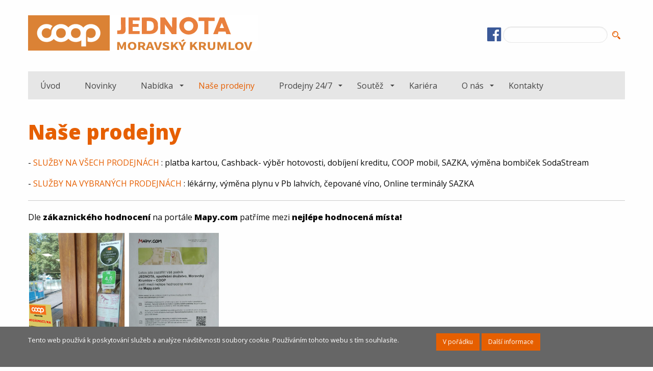

--- FILE ---
content_type: text/html; charset=UTF-8
request_url: https://www.jednotamk.cz/index.php?pg=nase-prodejny-1&p=H
body_size: 6430
content:
<!doctype html>
<html class="no-js" lang="cs">
<head>
  <title>Naše prodejny - COOP Jednota spotřební družstvo Moravský Krumlov</title>
  <meta charset="utf-8" />
  <meta name="viewport" content="width=device-width, initial-scale=1.0" />
  <meta name="description" content="Členské družstvo vystupují pod společnou značkou COOP, která je tak největší sítí prodejen potravin v České republice. Více než 400 prodejen potravin je začleněno do maloobchodních řetězců COOP TUTY, COOP TIP, COOP TERNO a COOP DISCONT" />
  <meta name="keywords" content="coop, jednota, družstvo,členové, Moravský Krumlov,spotřební,nákup,prodej" />
  <meta name="robots" content="index,follow" />
  <meta name="author" content="COOP Jednota spotřební družstvo Moravský Krumlov" />
  <link rel="stylesheet" href="styles/font-awesome.min.css" />
	<link rel="stylesheet" href="styles/app.css" />
	<link rel="stylesheet" href="styles/base.css" />
  <script src="include/jquery/jquery-latest.min.js"></script>
  <script src="styles/foundation.min.js"></script>
  <script src="styles/common.js"></script>
  <meta name="msapplication-TileColor" content="#aaaaaa" />
  <meta name="msapplication-TileImage" content="images/logo.png" />
  <link rel="apple-touch-icon" href="apple-touch-icon.png" />
  <link rel="shortcut icon" type="image/x-icon" href="favicon.ico" />
</head>
<body>
<!-- Global site tag (gtag.js) - Google Analytics --><script async src="https://www.googletagmanager.com/gtag/js?id=UA-153093334-1"></script><script>
  window.dataLayer = window.dataLayer || [];
  function gtag(){dataLayer.push(arguments);}
  gtag('js', new Date());

  gtag('config', 'UA-153093334-1');
</script><div class="row expanded header">
  <div class="row">
    <div class="medium-6 large-8 columns">
      <a title="Na úvodní stranu" href="index.php"><img src="res/image/layout/coop-sd-moravsky-krumlov-bila.svg" class="header__logo" alt="COOP Jednota Moravský Krumlov" /></a>
    </div>
    <div class="small-12 medium-6 large-3 columns header__search__cont">
      <form action="index.php">
      <div class="input-group header__search">
        <a href="https://www.facebook.com/jednotamk" class="color--facebook blank" rel="nofollow"><i class="fa fa-facebook-official fa-2x" aria-hidden="true"></i></a>
        &nbsp;
        <input class="input-group-field" type="search" name="q" value="" /><input name="pg" value="vyhledavani" type="hidden" />
        <div class="input-group-button">
          <input type="submit" class="button" value="" />
        </div>
      </div>
      </form>
    </div>
  </div>
  <div class="row">
    <div class="columns">
      <div class="title-bar" data-responsive-toggle="responsive-menu" data-hide-for="medium">
        <button class="menu-icon" type="button" data-toggle="responsive-menu"></button>
        <div class="title-bar-title">Menu</div>
      </div>

      <div class="top-bar" id="responsive-menu">
        <div class="top-bar-left">
          <ul class="dropdown vertical medium-horizontal menu" data-dropdown-menu>
            
              <li class=""><a href="index.php?pg=home" title="Úvod">Úvod</a>              </li>

              <li class=""><a href="index.php?pg=novinky" title="Novinky">Novinky</a>              </li>

              <li class="has-submenu"><a href="index.php?pg=nabidka" title="Nabídka">Nabídka</a>
              <ul class="submenu menu vertical" data-submenu>
              <li class=""><a href="index.php?pg=nabidka--darkova-karta" title="Dárková karta">Dárková karta</a>              </li>

              <li class=""><a href="index.php?pg=nabidka--darkove-poukazy" title="Dárkové poukazy">Dárkové poukazy</a>              </li>

              <li class=""><a href="index.php?pg=nabidka--darkove-baleni" title="Dárkové balení">Dárkové balení</a>              </li>

              <li class=""><a href="index.php?pg=nabidka--stravenky" title="Stravenky">Stravenky</a>              </li>

              <li class="has-submenu"><a href="index.php?pg=nabidka--sluzby-na-prodejnach" title="Služby na prodejnách">Služby na prodejnách</a>
              <ul class="submenu menu vertical" data-submenu>
              <li class=""><a href="index.php?pg=nabidka--sluzby-na-prodejnach--na-vsech-prodejnach" title="Na všech prodejnách">Na všech prodejnách</a>              </li>

              <li class=""><a href="index.php?pg=nabidka--sluzby-na-prodejnach--na-vybranych-prodejnach" title="Na vybraných prodejnách">Na vybraných prodejnách</a>              </li>

              </ul>
              </li>

              <li class=""><a href="index.php?pg=nabidka--privatni-znacky" title="Privátní značky skupiny COOP">Privátní značky</a>              </li>

              <li class=""><a href="index.php?pg=nabidka--vernostni-program" title="Věrnostní program">Věrnostní program</a>              </li>

              </ul>
              </li>

              <li class=" active"><a href="index.php?pg=nase-prodejny-1" title="Naše prodejny">Naše prodejny</a>              </li>

              <li class="has-submenu"><a href="index.php?pg=prodejna-24-7" title="Prodejny 24/7">Prodejny 24/7</a>
              <ul class="submenu menu vertical" data-submenu>
              <li class=""><a href="index.php?pg=prodejna-24-7--hosteradice-24-7" title="HOSTĚRADICE 24/7">HOSTĚRADICE 24/7</a>              </li>

              <li class=""><a href="index.php?pg=prodejna-24-7--pavlice-24-7" title="PAVLICE - 24/7">PAVLICE - 24/7</a>              </li>

              </ul>
              </li>

              <li class="has-submenu"><a href="index.php?pg=soutez" title="Soutěž">Soutěž</a>
              <ul class="submenu menu vertical" data-submenu>
              <li class="has-submenu"><a href="index.php?pg=soutez--vyherci" title="Výherci">Výherci</a>
              <ul class="submenu menu vertical" data-submenu>
              <li class=""><a href="index.php?pg=soutez--vyherci--2024" title="2024">2024</a>              </li>

              <li class=""><a href="index.php?pg=soutez--vyherci--2023" title="2023">2023</a>              </li>

              <li class=""><a href="index.php?pg=soutez--vyherci--2022-1" title="2022">2022</a>              </li>

              </ul>
              </li>

              </ul>
              </li>

              <li class=""><a href="index.php?pg=Kariera" title="Kariéra">Kariéra</a>              </li>

              <li class="has-submenu"><a href="index.php?pg=o-nas" title="O nás">O nás</a>
              <ul class="submenu menu vertical" data-submenu>
              <li class=""><a href="index.php?pg=o-nas--dotace" title="Dotace">Dotace</a>              </li>

              <li class="has-submenu"><a href="index.php?pg=o-nas--2024-2025" title="Výuka učňů">Výuka učňů</a>
              <ul class="submenu menu vertical" data-submenu>
              <li class=""><a href="index.php?pg=o-nas--2024-2025--2024-2025" title="2024 - 2025">2024 - 2025</a>              </li>

              <li class=""><a href="index.php?pg=o-nas--2024-2025--2023-2024" title="2023 - 2024">2023 - 2024</a>              </li>

              <li class=""><a href="index.php?pg=o-nas--2024-2025--2022-2023" title="2022 - 2023">2022 - 2023</a>              </li>

              <li class=""><a href="index.php?pg=o-nas--2024-2025--2021-2022" title="2021 - 2022">2021 - 2022</a>              </li>

              <li class=""><a href="index.php?pg=o-nas--2024-2025--2019-2020" title="2019 - 2020">2019 - 2020</a>              </li>

              <li class=""><a href="index.php?pg=o-nas--2024-2025--2018-2019" title="2018 - 2019">2018 - 2019</a>              </li>

              </ul>
              </li>

              <li class=""><a href="index.php?pg=o-nas--modernizace-prodejen" title="Modernizace prodejen">Modernizace prodejen</a>              </li>

              <li class="has-submenu"><a href="index.php?pg=o-nas--cyklovylet-1" title="CYKLOVÝLET">CYKLOVÝLET</a>
              <ul class="submenu menu vertical" data-submenu>
              <li class=""><a href="index.php?pg=o-nas--cyklovylet-1--cyklovylet-2024" title="CYKLOVÝLET 2024">CYKLOVÝLET 2024</a>              </li>

              <li class=""><a href="index.php?pg=o-nas--cyklovylet-1--cyklovylet-2023" title="CYKLOVÝLET 2023">CYKLOVÝLET 2023</a>              </li>

              <li class=""><a href="index.php?pg=o-nas--cyklovylet-1--cyklovylet-2022" title="CYKLOVÝLET 2022">CYKLOVÝLET 2022</a>              </li>

              <li class=""><a href="index.php?pg=o-nas--cyklovylet-1--cyklovylet-2021" title="CYKLOVÝLET 2021">CYKLOVÝLET 2021</a>              </li>

              <li class=""><a href="index.php?pg=o-nas--cyklovylet-1--cyklovylet-2020" title="CYKLOVÝLET 2020">CYKLOVÝLET 2020</a>              </li>

              </ul>
              </li>

              <li class="has-submenu"><a href="index.php?pg=o-nas--nemovitosti" title="Nemovitosti">Nemovitosti</a>
              <ul class="submenu menu vertical" data-submenu>
              <li class=""><a href="index.php?pg=o-nas--nemovitosti--k-prodeji" title="k prodeji">k prodeji</a>              </li>

              <li class=""><a href="index.php?pg=o-nas--nemovitosti--k-pronajmu" title="k pronájmu">k pronájmu</a>              </li>

              </ul>
              </li>

              <li class=""><a href="index.php?pg=o-nas--clenove" title="Členská základna">Členové</a>              </li>

              <li class=""><a href="index.php?pg=o-nas--informacni-deska" title="Informační deska">Informační deska</a>              </li>

              <li class=""><a href="index.php?pg=o-nas--vase-nazory" title="Napište nám">Napište nám</a>              </li>

              </ul>
              </li>

              <li class=""><a href="index.php?pg=kontakt" title="Kontakty">Kontakty</a>              </li>
          </ul>
        </div>
      </div>
    </div>
  </div>
</div>

<div class="row"><div class="columns"><h1>Naše prodejny</h1></div></div>
    <div class="row">
      <div class="columns marginbottom">



<p>-&nbsp;<a href="https://www.jednotamk.cz/index.php?pg=nabidka--sluzby-na-prodejnach--na-vsech-prodejnach">SLUŽBY NA VŠECH PRODEJNÁCH</a>&nbsp;:&nbsp;platba kartou, Cashback- výběr hotovosti, dobíjení kreditu, COOP mobil, SAZKA, výměna bombiček SodaStream</p>

<p>-&nbsp;<a href="https://www.jednotamk.cz/index.php?pg=nabidka--sluzby-na-prodejnach--na-vybranych-prodejnach">SLUŽBY NA VYBRANÝCH PRODEJNÁCH</a>&nbsp;: lékárny, výměna plynu v Pb lahvích, čepované víno, Online terminály SAZKA</p>

<hr />
<p>Dle&nbsp;<b>zákaznického hodnocení</b>&nbsp;na portále&nbsp;<b>Mapy.com</b>&nbsp;patříme mezi&nbsp;<b>nejlépe hodnocená místa!</b></p>

<p><b><img alt="" src="/res/image/294_mapy.png" style="margin: 2px; width: 372px; height: 250px;" /></b></p>

<p>&nbsp;</p>


  <link rel="stylesheet" type="text/css" href="include/jquery/css/custom-theme/jquery-ui.css" />
    <script src="include/jquery/jquery-ui-latest.min.js"></script>
   <form action="index.php?pg=nase-prodejny-1" method="get">
    <div class="row">
     <div class="medium-6 columns">
      <input type="hidden" name="pg" value="nase-prodejny-1" /><input type="text" name="q" id="prodejny_q" value="" maxlength="30" />
      </div>
      <div class="medium-4 end columns">
      <input type="submit" class="small button radius" name="Submit"  value="Vyhledat" />
      </div>
    </div>
   </form>
   <div>&nbsp;</div>

<link rel="stylesheet" href="https://unpkg.com/leaflet@1.9.2/dist/leaflet.css" integrity="sha256-sA+zWATbFveLLNqWO2gtiw3HL/lh1giY/Inf1BJ0z14=" crossorigin="" />
<script src="https://unpkg.com/leaflet@1.9.2/dist/leaflet.js" integrity="sha256-o9N1jGDZrf5tS+Ft4gbIK7mYMipq9lqpVJ91xHSyKhg=" crossorigin=""></script>
   <div id="map"></div>
<div><span id="centre_detail">&nbsp;</span></div>
<div id="m" style='width: 100%; height: 450px;  border: 1px solid gray; z-index: 1 !important;'></div>

<script>
  const API_KEY = 'EUH8VWb4PZHEFIbSJvAWfDl9kMOETClaiUha5fFzAu0';  
  const map = L.map('m').setView([49.0416314, 16.3087703], 9);  
  
  let marker; let cardInnerHTML;
  
  $(document).ready(function(){

    $('#prodejny_q').autocomplete({
      source: 'include/jquery-get.php?action=prodejny_search',
      minLength: 1,
      select: function(event, ui) {
         $(this).val(ui.item.value);  // ui.item.id
      }
    });
    $('#prodejny_q').change(function(){
      if ($(this).val() == '') $(this).val('');
    });
    

  
  L.tileLayer(`https://api.mapy.cz/v1/maptiles/basic/256/{z}/{x}/{y}?apikey=${API_KEY}`, {
    minZoom: 0,
    maxZoom: 19,
    attribution: '<a href="https://api.mapy.cz/copyright" target="_blank">&copy; Seznam.cz a.s. a další</a>',
  }).addTo(map);
  
  const LogoControl = L.Control.extend({
    options: {
      position: 'bottomleft',
    },
  
    onAdd: function (map) {
      const container = L.DomUtil.create('div');
      const link = L.DomUtil.create('a', '', container);
      link.setAttribute('href', 'http://mapy.cz/');
      link.setAttribute('target', '_blank');
      link.innerHTML = '<img src="https://api.mapy.cz/img/api/logo.svg" alt="logo" />';
      L.DomEvent.disableClickPropagation(link);
      return container;
    },
  });
  new LogoControl().addTo(map);


      marker = L.marker(L.latLng('48.7509772', '16.3810125'), { 
        title: 'Prodejna Hevlín 59'  
      });      
     cardInnerHTML = `<strong>Prodejna Hevlín 59</strong><br />Hevlín 59, 671 69<br />`;
     cardInnerHTML += `<img style="vertical-align:middle" src="images/ico/phone-small.png" alt="tel." /> 515274232<br />`; cardInnerHTML += `<a href="index.php?pg=nase-prodejny-1&amp;cid=214" title="Další informace o pracovišti: Hevlín 59, Hevlín 59, Hevlín">Další informace</a>`;
        marker.bindPopup(cardInnerHTML);
        marker.addTo(map);
    
      marker = L.marker(L.latLng('49.2256672', '16.2281531'), { 
        title: 'Prodejna Hluboké 31'  
      });      
     cardInnerHTML = `<strong>Prodejna Hluboké 31</strong><br />Hluboké 31, 675 71<br />`;
     cardInnerHTML += `<img style="vertical-align:middle" src="images/ico/phone-small.png" alt="tel." /> 515300373<br />`; cardInnerHTML += `<a href="index.php?pg=nase-prodejny-1&amp;cid=33" title="Další informace o pracovišti: Hluboké 31, Hluboké 31, Náměšť nad Oslavou">Další informace</a>`;
        marker.bindPopup(cardInnerHTML);
        marker.addTo(map);
    
      marker = L.marker(L.latLng('48.9223511', '16.0255331'), { 
        title: 'Prodejna Hluboké Mašůvky 230'  
      });      
     cardInnerHTML = `<strong>Prodejna Hluboké Mašůvky 230</strong><br />Hluboké Mašůvky 230, 671 52<br />`;
     cardInnerHTML += `<img style="vertical-align:middle" src="images/ico/phone-small.png" alt="tel." /> 515255224<br />`; cardInnerHTML += `<a href="index.php?pg=nase-prodejny-1&amp;cid=34" title="Další informace o pracovišti: Hluboké Mašůvky 230, Hluboké Mašůvky 230, Hluboké Mašůvky">Další informace</a>`;
        marker.bindPopup(cardInnerHTML);
        marker.addTo(map);
    
      marker = L.marker(L.latLng('48.7974028', '15.9867664'), { 
        title: 'Prodejna Hnanice 24'  
      });      
     cardInnerHTML = `<strong>Prodejna Hnanice 24</strong><br />Hnanice 24, 669 02<br />`;
     cardInnerHTML += `<img style="vertical-align:middle" src="images/ico/phone-small.png" alt="tel." /> 515232550<br />`; cardInnerHTML += `<a href="index.php?pg=nase-prodejny-1&amp;cid=35" title="Další informace o pracovišti: Hnanice 24, Hnanice 24, Hnanice">Další informace</a>`;
        marker.bindPopup(cardInnerHTML);
        marker.addTo(map);
    
      marker = L.marker(L.latLng('48.8362967', '16.1652525'), { 
        title: 'Prodejna Hodonice 104'  
      });      
     cardInnerHTML = `<strong>Prodejna Hodonice 104</strong><br />Hodonice 104, 671 25<br />`;
     cardInnerHTML += `<img style="vertical-align:middle" src="images/ico/phone-small.png" alt="tel." /> 515234131<br />`; cardInnerHTML += `<a href="index.php?pg=nase-prodejny-1&amp;cid=217" title="Další informace o pracovišti: Hodonice 104, Hodonice 104, Hodonice">Další informace</a>`;
        marker.bindPopup(cardInnerHTML);
        marker.addTo(map);
    
      marker = L.marker(L.latLng('48.8896639', '15.8981853'), { 
        title: 'Prodejna Horní Břečkov 69'  
      });      
     cardInnerHTML = `<strong>Prodejna Horní Břečkov 69</strong><br />Horní Břečkov 69, 671 02<br />`;
     cardInnerHTML += `<img style="vertical-align:middle" src="images/ico/phone-small.png" alt="tel." /> 515291440<br />`; cardInnerHTML += `<a href="index.php?pg=nase-prodejny-1&amp;cid=37" title="Další informace o pracovišti: Horní Břečkov 69, Horní Břečkov 69, Horní Břečkov">Další informace</a>`;
        marker.bindPopup(cardInnerHTML);
        marker.addTo(map);
    
      marker = L.marker(L.latLng('49.0636483', '16.2013431'), { 
        title: 'Prodejna Horní Dubňany 13'  
      });      
     cardInnerHTML = `<strong>Prodejna Horní Dubňany 13</strong><br />Horní Dubňany 13, 671 73<br />`;
     cardInnerHTML += `<img style="vertical-align:middle" src="images/ico/phone-small.png" alt="tel." /> 515225715<br />`; cardInnerHTML += `<a href="index.php?pg=nase-prodejny-1&amp;cid=39" title="Další informace o pracovišti: Horní Dubňany 13, Horní Dubňany 13, Horní Dubňany">Další informace</a>`;
        marker.bindPopup(cardInnerHTML);
        marker.addTo(map);
    
      marker = L.marker(L.latLng('48.9487136', '16.1654756'), { 
        title: 'Prodejna Horní Dunajovice 205'  
      });      
     cardInnerHTML = `<strong>Prodejna Horní Dunajovice 205</strong><br />Horní Dunajovice 205, 671 34<br />`;
     cardInnerHTML += `<img style="vertical-align:middle" src="images/ico/phone-small.png" alt="tel." /> 515294712<br />`; cardInnerHTML += `<a href="index.php?pg=nase-prodejny-1&amp;cid=24" title="Další informace o pracovišti: Horní Dunajovice 205, Horní Dunajovice 205, Horní Dunajovice">Další informace</a>`;
        marker.bindPopup(cardInnerHTML);
        marker.addTo(map);
    
      marker = L.marker(L.latLng('48.9509028', '16.2593972'), { 
        title: 'Prodejna Hostěradice 510'  
      });      
     cardInnerHTML = `<strong>Prodejna Hostěradice 510</strong><br />Hostěradice 510, 671 71<br />`;
     cardInnerHTML += `<img style="vertical-align:middle" src="images/ico/phone-small.png" alt="tel." /> 515300393<br />`; cardInnerHTML += `<a href="index.php?pg=nase-prodejny-1&amp;cid=223" title="Další informace o pracovišti: Hostěradice 510, Hostěradice 510, Hostěradice">Další informace</a>`;
        marker.bindPopup(cardInnerHTML);
        marker.addTo(map);
    
      marker = L.marker(L.latLng('48.7988875', '16.3934375'), { 
        title: 'Prodejna Hrabětice 12'  
      });      
     cardInnerHTML = `<strong>Prodejna Hrabětice 12</strong><br />Hrabětice 12, 671 68<br />`;
     cardInnerHTML += `<img style="vertical-align:middle" src="images/ico/phone-small.png" alt="tel." /> 515229401<br />`; cardInnerHTML += `<a href="index.php?pg=nase-prodejny-1&amp;cid=226" title="Další informace o pracovišti: Hrabětice 12, Hrabětice 12, Hrabětice">Další informace</a>`;
        marker.bindPopup(cardInnerHTML);
        marker.addTo(map);
    
      marker = L.marker(L.latLng('48.7727175', '16.2682358'), { 
        title: 'Prodejna Hrádek 309'  
      });      
     cardInnerHTML = `<strong>Prodejna Hrádek 309</strong><br />Hrádek 309, 671 27<br />`;
     cardInnerHTML += `<img style="vertical-align:middle" src="images/ico/phone-small.png" alt="tel." /> 515275174<br />`; cardInnerHTML += `<a href="index.php?pg=nase-prodejny-1&amp;cid=41" title="Další informace o pracovišti: Hrádek 309, Hrádek 309, Hrádek">Další informace</a>`;
        marker.bindPopup(cardInnerHTML);
        marker.addTo(map);
    
      marker = L.marker(L.latLng('48.8599597', '16.0326011'), { 
        title: 'Prodejna Hradiště 3182/6'  
      });      
     cardInnerHTML = `<strong>Prodejna Hradiště 3182/6</strong><br />Znojmo 3182/6, 669 02<br />`;
     cardInnerHTML += `<img style="vertical-align:middle" src="images/ico/phone-small.png" alt="tel." /> 515223223<br />`; cardInnerHTML += `<a href="index.php?pg=nase-prodejny-1&amp;cid=42" title="Další informace o pracovišti: Hradiště 3182/6, Znojmo 3182/6, Hradiště">Další informace</a>`;
        marker.bindPopup(cardInnerHTML);
        marker.addTo(map);
    
      marker = L.marker(L.latLng('48.8300925', '16.4029575'), { 
        title: 'Prodejna Hrušovany nad Jevišovkou 20'  
      });      
     cardInnerHTML = `<strong>Prodejna Hrušovany nad Jevišovkou 20</strong><br />Hrušovany 20, 671 67<br />`;
     cardInnerHTML += `<img style="vertical-align:middle" src="images/ico/phone-small.png" alt="tel." /> 515238262<br />`; cardInnerHTML += `<a href="index.php?pg=nase-prodejny-1&amp;cid=170" title="Další informace o pracovišti: Hrušovany nad Jevišovkou 20, Hrušovany 20, Hrušovany nad Jev.">Další informace</a>`;
        marker.bindPopup(cardInnerHTML);
        marker.addTo(map);
    


  });
</script>
<a href="index.php?pg=nase-prodejny-1&amp;p=B#lttm">B</a> | <a href="index.php?pg=nase-prodejny-1&amp;p=C#lttm">C</a> | <a href="index.php?pg=nase-prodejny-1&amp;p=D#lttm">D</a> | <a href="index.php?pg=nase-prodejny-1&amp;p=H#lttm" class="nolink bold">H</a> | <a href="index.php?pg=nase-prodejny-1&amp;p=I#lttm">I</a> | <a href="index.php?pg=nase-prodejny-1&amp;p=J#lttm">J</a> | <a href="index.php?pg=nase-prodejny-1&amp;p=K#lttm">K</a> | <a href="index.php?pg=nase-prodejny-1&amp;p=L#lttm">L</a> | <a href="index.php?pg=nase-prodejny-1&amp;p=M#lttm">M</a> | <a href="index.php?pg=nase-prodejny-1&amp;p=O#lttm">O</a> | <a href="index.php?pg=nase-prodejny-1&amp;p=P#lttm">P</a> | <a href="index.php?pg=nase-prodejny-1&amp;p=R#lttm">R</a> | <a href="index.php?pg=nase-prodejny-1&amp;p=Ř#lttm">Ř</a> | <a href="index.php?pg=nase-prodejny-1&amp;p=S#lttm">S</a> | <a href="index.php?pg=nase-prodejny-1&amp;p=Š#lttm">Š</a> | <a href="index.php?pg=nase-prodejny-1&amp;p=T#lttm">T</a> | <a href="index.php?pg=nase-prodejny-1&amp;p=Ú#lttm">Ú</a> | <a href="index.php?pg=nase-prodejny-1&amp;p=V#lttm">V</a> | <a href="index.php?pg=nase-prodejny-1&amp;p=Z#lttm">Z</a> | <a href="index.php?pg=nase-prodejny-1&amp;p=Ž#lttm">Ž</a><div id="lttm">&nbsp;</div>
<table>
<thead>
  <tr>
    <td>Interní číslo</td>
    <td class="text-left">Prodejna</td>
    <td class="text-center">Telefon</td>
    <td class="text-center">Adresa</td>
  </tr>
  </thead>
  </tbody>
<tr>  <td>214</td>
  <td><a href="index.php?pg=nase-prodejny-1&amp;cid=214" title="Prodejna Hevlín 59"><strong>Hevlín 59</strong></a></td>
<td class="text-center" style="white-space:nowrap">515274232</td>
  <td class="text-center">Hevlín 59, 671 69</td>
</tr>
<tr>  <td>033</td>
  <td><a href="index.php?pg=nase-prodejny-1&amp;cid=33" title="Prodejna Hluboké 31"><strong>Hluboké 31</strong></a></td>
<td class="text-center" style="white-space:nowrap">515300373</td>
  <td class="text-center">Hluboké 31, 675 71</td>
</tr>
<tr>  <td>034</td>
  <td><a href="index.php?pg=nase-prodejny-1&amp;cid=34" title="Prodejna Hluboké Mašůvky 230"><strong>Hluboké Mašůvky 230</strong></a></td>
<td class="text-center" style="white-space:nowrap">515255224</td>
  <td class="text-center">Hluboké Mašůvky 230, 671 52</td>
</tr>
<tr>  <td>035</td>
  <td><a href="index.php?pg=nase-prodejny-1&amp;cid=35" title="Prodejna Hnanice 24"><strong>Hnanice 24</strong></a></td>
<td class="text-center" style="white-space:nowrap">515232550</td>
  <td class="text-center">Hnanice 24, 669 02</td>
</tr>
<tr>  <td>217</td>
  <td><a href="index.php?pg=nase-prodejny-1&amp;cid=217" title="Prodejna Hodonice 104"><strong>Hodonice 104</strong></a></td>
<td class="text-center" style="white-space:nowrap">515234131</td>
  <td class="text-center">Hodonice 104, 671 25</td>
</tr>
<tr>  <td>037</td>
  <td><a href="index.php?pg=nase-prodejny-1&amp;cid=37" title="Prodejna Horní Břečkov 69"><strong>Horní Břečkov 69</strong></a></td>
<td class="text-center" style="white-space:nowrap">515291440</td>
  <td class="text-center">Horní Břečkov 69, 671 02</td>
</tr>
<tr>  <td>039</td>
  <td><a href="index.php?pg=nase-prodejny-1&amp;cid=39" title="Prodejna Horní Dubňany 13"><strong>Horní Dubňany 13</strong></a></td>
<td class="text-center" style="white-space:nowrap">515225715</td>
  <td class="text-center">Horní Dubňany 13, 671 73</td>
</tr>
<tr>  <td>024</td>
  <td><a href="index.php?pg=nase-prodejny-1&amp;cid=24" title="Prodejna Horní Dunajovice 205"><strong>Horní Dunajovice 205</strong></a></td>
<td class="text-center" style="white-space:nowrap">515294712</td>
  <td class="text-center">Horní Dunajovice 205, 671 34</td>
</tr>
<tr>  <td>223</td>
  <td><a href="index.php?pg=nase-prodejny-1&amp;cid=223" title="Prodejna Hostěradice 510"><strong>Hostěradice 510</strong></a></td>
<td class="text-center" style="white-space:nowrap">515300393</td>
  <td class="text-center">Hostěradice 510, 671 71</td>
</tr>
<tr>  <td>226</td>
  <td><a href="index.php?pg=nase-prodejny-1&amp;cid=226" title="Prodejna Hrabětice 12"><strong>Hrabětice 12</strong></a></td>
<td class="text-center" style="white-space:nowrap">515229401</td>
  <td class="text-center">Hrabětice 12, 671 68</td>
</tr>
<tr>  <td>041</td>
  <td><a href="index.php?pg=nase-prodejny-1&amp;cid=41" title="Prodejna Hrádek 309"><strong>Hrádek 309</strong></a></td>
<td class="text-center" style="white-space:nowrap">515275174</td>
  <td class="text-center">Hrádek 309, 671 27</td>
</tr>
<tr>  <td>042</td>
  <td><a href="index.php?pg=nase-prodejny-1&amp;cid=42" title="Prodejna Hradiště 3182/6"><strong>Hradiště 3182/6</strong></a></td>
<td class="text-center" style="white-space:nowrap">515223223</td>
  <td class="text-center">Znojmo 3182/6, 669 02</td>
</tr>
<tr>  <td>170</td>
  <td><a href="index.php?pg=nase-prodejny-1&amp;cid=170" title="Prodejna Hrušovany nad Jevišovkou 20"><strong>Hrušovany nad Jevišovkou 20</strong></a></td>
<td class="text-center" style="white-space:nowrap">515238262</td>
  <td class="text-center">Hrušovany 20, 671 67</td>
</tr>
</tbody>
</table>

      </div>
    </div>


<div class="row expanded footer-upper border-top">
<div class="row">
<div class="columns">
<p><img alt="" height="1" src="/res/image/bez-nazvu-%E2%80%93-6.png" style="width: 453px;" width="1013" /></p>
</div>
</div>

<div class="row">
<div class="medium-6 columns">Družstvo je zapsáno v Obchodním rejstříku vedeném<br />
Krajským&nbsp;soudem v Brně, oddíl DrXXXVIII, vložka 308<br />
IČ: 00032336<br />
DIČ: CZ00032336</div>

<div class="medium-6 columns">
<p><strong>JEDNOTA, spotřební družstvo, Moravský Krumlov</strong><br />
<i class="fa fa-address-card fa-fw" aria-hidden="true"></i>&ensp;náměstí T. G. Masaryka 28, Moravský Krumlov 672 12<br />
<i class="fa fa-envelope fa-fw" aria-hidden="true"></i>&ensp;<a href="mailto:info@jednotamk.cz">info@jednotamk.cz</a><br />
<i class="fa fa-phone fa-fw" aria-hidden="true"></i>&ensp;515 300 312</p>
</div>
</div>

<p>&nbsp; &nbsp; &nbsp; &nbsp; &nbsp; &nbsp; &nbsp; &nbsp; &nbsp; &nbsp; &nbsp; &nbsp; &nbsp; &nbsp; &nbsp; &nbsp; &nbsp; &nbsp; &nbsp; &nbsp; &nbsp; &nbsp; &nbsp; &nbsp; &nbsp; &nbsp; &nbsp; &nbsp; &nbsp; &nbsp;&nbsp;&nbsp; &nbsp; &nbsp; &nbsp; &nbsp; &nbsp; &nbsp; &nbsp; &nbsp; &nbsp; &nbsp; &nbsp; &nbsp; &nbsp; &nbsp;&nbsp;<strong><a href="/res/file/reklamacni-rad2023.png"><span style="font-size: 16px;">REKLAMAČNÍ ŘÁD</span></a>&nbsp; &nbsp; &nbsp; &nbsp; &nbsp; &nbsp; &nbsp; &nbsp; &nbsp; &nbsp; &nbsp; &nbsp; &nbsp; &nbsp; &nbsp; &nbsp; &nbsp; &nbsp; &nbsp; &nbsp; &nbsp; &nbsp; &nbsp; &nbsp; &nbsp; &nbsp; &nbsp; &nbsp; &nbsp; &nbsp; &nbsp; &nbsp; &nbsp; &nbsp; &nbsp; &nbsp; &nbsp; &nbsp; &nbsp; &nbsp; &nbsp; &nbsp; &nbsp; &nbsp; &nbsp; &nbsp; &nbsp; &nbsp; &nbsp; &nbsp; &nbsp; &nbsp; &nbsp; &nbsp; &nbsp;&nbsp;</strong>Telefonní seznam prodejen<span style="color:#ff6600;"> </span><a href="https://www.jednotamk.cz/index.php?pg=nase-prodejny-1"><span style="color:#ff6600;"><strong>zde</strong></span></a></p>

<p><span style="font-size:16px;">&nbsp; &nbsp; &nbsp; &nbsp; &nbsp; &nbsp; &nbsp; &nbsp; &nbsp; &nbsp; &nbsp; &nbsp; &nbsp; &nbsp; &nbsp; &nbsp; &nbsp; &nbsp; &nbsp; &nbsp; &nbsp; &nbsp; &nbsp; &nbsp; &nbsp; &nbsp; &nbsp; &nbsp; &nbsp; &nbsp;&nbsp; &nbsp; &nbsp; &nbsp; &nbsp; &nbsp; &nbsp; &nbsp; &nbsp; &nbsp; &nbsp; &nbsp; &nbsp; &nbsp; &nbsp; &nbsp;<strong><a href="/res/file/inf_oznamovatele.pdf">O</a></strong></span><strong><a href="/res/file/inf_oznamovatele.pdf"><span style="font-size:16px;">CHRANA OZNAMOVATELE</span></a></strong></p>

<p><strong><span style="font-size:16px;">&nbsp; &nbsp; &nbsp; &nbsp; &nbsp; &nbsp; &nbsp; &nbsp; &nbsp; &nbsp; &nbsp; &nbsp; &nbsp; &nbsp; &nbsp; &nbsp; &nbsp; &nbsp; &nbsp; &nbsp; &nbsp; &nbsp; &nbsp; &nbsp; &nbsp; &nbsp; &nbsp; &nbsp; &nbsp; &nbsp; &nbsp; &nbsp; &nbsp; &nbsp; &nbsp; &nbsp; &nbsp; &nbsp; &nbsp; &nbsp; &nbsp; &nbsp; &nbsp; <span style="color:#ff6600;">&nbsp;</span><a href="/res/file/vseobecne-obchodni-podminky-24_7.pdf"><span style="color:#ff6600;">&nbsp;&nbsp;</span></a></span></strong></p></div>

<footer>
  <div class="row">
    <div class="medium-6 columns text-center medium-text-left">
      &copy; 2026 COOP Jednota spotřební družstvo Moravský Krumlov    </div>
    <div class="medium-6 columns text-center medium-text-right">
      vytvořilo <a href="http://www.prezentacni.info/" title="Tvorba webu">Prezentační.info</a>
    </div>
  </div>
</footer>

<script src="include/jquery/plugins/lightbox.min.js"></script>

  <div class="eu-cookies"><div class="row">
      <div class="large-8 medium-6 columns">
        <small>Tento web používá k poskytování služeb a analýze návštěvnosti soubory cookie. Používáním tohoto webu s tím souhlasíte.</small>
      </div>
      <div class="large-4 medium-6 columns">
        <button class="button small radius">V pořádku</button>  <a class="button small radius blank" href="https://www.google.com/policies/technologies/cookies/">Další informace</a></p>
      </div>
    </div></div>
  <noscript><style>.eu-cookies { display:none }</style></noscript>
  </body>
</html>

--- FILE ---
content_type: image/svg+xml
request_url: https://www.jednotamk.cz/images/icons/search.svg
body_size: 891
content:
<?xml version="1.0" encoding="UTF-8" standalone="no"?><!DOCTYPE svg PUBLIC "-//W3C//DTD SVG 1.1//EN" "http://www.w3.org/Graphics/SVG/1.1/DTD/svg11.dtd"><svg width="100%" height="100%" viewBox="0 0 32 32" version="1.1" xmlns="http://www.w3.org/2000/svg" xmlns:xlink="http://www.w3.org/1999/xlink" xml:space="preserve" style="fill-rule:evenodd;clip-rule:evenodd;stroke-linejoin:round;stroke-miterlimit:1.41421;"><g><path d="M31.1,26.9l-7.3,-7.3c-1.1,1.7 -2.5,3.1 -4.2,4.2l7.3,7.3c1.2,1.2 3.1,1.2 4.2,0c1.2,-1.1 1.2,-3 0,-4.2Z" style="fill:#e65f00;fill-rule:nonzero;"/><path d="M24,12c0,-6.6 -5.4,-12 -12,-12c-6.6,0 -12,5.4 -12,12c0,6.6 5.4,12 12,12c6.6,0 12,-5.4 12,-12Zm-12,9c-5,0 -9,-4 -9,-9c0,-5 4,-9 9,-9c5,0 9,4 9,9c0,5 -4,9 -9,9Z" style="fill:#e65f00;fill-rule:nonzero;"/><path d="M5,12l2,0c0,-2.8 2.2,-5 5,-5l0,-2c-3.9,0 -7,3.1 -7,7Z" style="fill:#e65f00;fill-rule:nonzero;"/></g></svg>

--- FILE ---
content_type: image/svg+xml
request_url: https://www.jednotamk.cz/res/image/layout/coop-sd-moravsky-krumlov-bila.svg
body_size: 12149
content:
<?xml version="1.0" encoding="utf-8"?>
<!-- Generator: Adobe Illustrator 16.0.3, SVG Export Plug-In . SVG Version: 6.00 Build 0)  -->
<!DOCTYPE svg PUBLIC "-//W3C//DTD SVG 1.1//EN" "http://www.w3.org/Graphics/SVG/1.1/DTD/svg11.dtd">
<svg version="1.1" id="Vrstva_2" xmlns="http://www.w3.org/2000/svg" xmlns:xlink="http://www.w3.org/1999/xlink" x="0px" y="0px"
	 width="484.088px" height="75.797px" viewBox="0 242.27 484.088 75.797" enable-background="new 0 242.27 484.088 75.797"
	 xml:space="preserve">
<rect x="0" y="242.27" fill-rule="evenodd" clip-rule="evenodd" fill="#DB8235" width="172.95" height="75.797"/>
<path fill-rule="evenodd" clip-rule="evenodd" fill="#FFFFFF" stroke="#FFFFFF" stroke-width="0.2884" stroke-miterlimit="22.9256" d="
	M149.767,270.723c-1.771-2.929-4.239-5.248-7.401-6.956c-3.161-1.711-6.535-2.565-10.128-2.565c-4.971,0-9.368,1.645-13.192,4.926
	c-0.938,0.813-1.77,1.67-2.506,2.57c-1.596-1.993-3.592-3.638-5.986-4.932c-3.162-1.711-6.537-2.565-10.129-2.565
	c-4.971,0-9.368,1.645-13.193,4.926c-0.826,0.717-1.575,1.467-2.246,2.252c-1.551-1.851-3.457-3.391-5.723-4.614
	c-3.161-1.711-6.536-2.565-10.127-2.565c-4.971,0-9.369,1.645-13.191,4.926c-4.353,3.765-6.532,8.467-6.543,14.104
	c-0.002,0.001-0.005,0.003-0.008,0.003c0,0.019,0,0.036,0,0.054c0,3.126-0.987,5.687-2.963,7.675
	c-1.973,1.987-4.451,2.98-7.426,2.98s-5.434-0.982-7.374-2.948c-1.943-1.966-2.913-4.536-2.913-7.707
	c0-3.084,0.982-5.616,2.946-7.592c1.962-1.977,4.422-2.965,7.375-2.965c3.021,0,5.502,0.979,7.446,2.933
	c0.149,0.151,0.292,0.308,0.43,0.465c0.874-2.877,2.411-5.518,4.388-7.921c-0.735-0.532-1.513-1.023-2.344-1.472
	c-3.16-1.711-6.535-2.564-10.129-2.564c-4.969,0-9.367,1.643-13.191,4.927c-4.363,3.774-6.542,8.492-6.542,14.148
	c0,5.283,1.931,9.774,5.791,13.468c3.861,3.694,8.518,5.541,13.978,5.541c3.708,0,7.103-0.838,10.18-2.513
	c1.982-1.075,3.693-2.423,5.136-4.039c0.324,0.353,0.658,0.701,1.011,1.04c3.861,3.696,8.52,5.543,13.977,5.543
	c3.71,0,7.103-0.839,10.184-2.513c2.211-1.202,4.09-2.745,5.633-4.62c0.461,0.544,0.959,1.076,1.498,1.59
	c3.86,3.696,8.518,5.543,13.976,5.543c3.708,0,7.101-0.839,10.181-2.513c0.641-0.348,1.252-0.726,1.835-1.13v13.145h9.734v-14.257
	l-0.081-9.51v-4.582c0-0.042-0.001-0.082-0.001-0.123c0-0.04,0.001-0.076,0.001-0.115v-0.098h0.003
	c0.043-2.985,1.021-5.446,2.94-7.378c1.963-1.977,4.422-2.964,7.374-2.964c3.023,0,5.503,0.978,7.445,2.931
	c1.94,1.956,2.912,4.497,2.912,7.624c0,3.129-0.989,5.688-2.964,7.676c-1.974,1.989-4.451,2.98-7.427,2.98
	c-2.745,0-5.051-0.838-6.916-2.513v9.738c2.102,0.725,4.36,1.087,6.775,1.087c3.708,0,7.101-0.839,10.182-2.513
	c3.08-1.674,5.511-4,7.296-6.976c1.783-2.972,2.678-6.168,2.678-9.588C152.427,276.815,151.539,273.654,149.767,270.723
	L149.767,270.723z M76.736,287.994c-1.975,1.989-4.453,2.98-7.425,2.98c-2.977,0-5.434-0.983-7.375-2.948
	c-1.941-1.966-2.912-4.535-2.912-7.708c0-3.083,0.982-5.613,2.947-7.591c1.964-1.977,4.422-2.964,7.374-2.964
	c3.021,0,5.503,0.978,7.444,2.931c1.941,1.956,2.913,4.497,2.913,7.624C79.701,283.447,78.711,286.006,76.736,287.994
	L76.736,287.994z M108.027,287.994c-1.977,1.989-4.454,2.98-7.428,2.98c-2.975,0-5.434-0.983-7.375-2.948
	c-1.941-1.966-2.91-4.535-2.91-7.708c0-3.083,0.981-5.613,2.946-7.591c1.961-1.977,4.42-2.964,7.372-2.964
	c3.022,0,5.503,0.978,7.445,2.931c1.942,1.956,2.912,4.497,2.912,7.624C110.99,283.447,110.002,286.006,108.027,287.994z"/>
<rect x="172.253" y="242.27" fill-rule="evenodd" clip-rule="evenodd" fill="#FFFFFF" width="311.835" height="75.797"/>
<path fill-rule="evenodd" clip-rule="evenodd" fill="#E9803E" d="M195.716,247.011l0.325,24.299
	c0.021,2.417-1.742,3.218-4.161,3.289l-3.864-0.005l-0.052,7.788l9.747-0.053c5.07,0.126,8.026-3.73,7.959-7.944l-0.28-27.572
	L195.716,247.011z"/>
<polygon fill-rule="evenodd" clip-rule="evenodd" fill="#E9803E" points="211.858,247.011 211.911,282.301 235.263,282.299 
	235.288,275.942 220.584,275.996 220.662,267.061 233.159,267.181 233.139,260.729 220.689,260.834 220.714,253.289 
	235.207,253.355 235.376,246.894 "/>
<polygon fill-rule="evenodd" clip-rule="evenodd" fill="#E9803E" points="278.893,282.645 279.008,246.907 288.477,246.959 
	303.631,268.637 303.858,247.011 313.297,247.011 313.127,282.54 303.348,282.645 288.647,261.884 288.731,282.591 "/>
<polygon fill-rule="evenodd" clip-rule="evenodd" fill="#E9803E" points="371.604,282.641 371.604,254.608 359.606,254.557 
	359.574,246.998 393.584,247.063 393.547,254.467 380.35,254.635 380.401,282.587 "/>
<path fill-rule="evenodd" clip-rule="evenodd" fill="#E9803E" d="M273.689,259.127c-1.468-7.551-8.553-11.995-16.686-12.168
	l-17.108,0.104l-0.026,35.16l16.822,0.024c11.034,0.27,17.269-6.713,17.364-13.215L273.689,259.127L273.689,259.127z
	 M250.418,254.578l4.123,0.056c9.062-0.112,10.518,4.9,10.583,10.757c0.167,6.67-2.699,9.828-8.796,10.105l-5.815-0.066
	L250.418,254.578z"/>
<path fill-rule="evenodd" clip-rule="evenodd" fill="#E9803E" d="M318.858,264.808c0,10.317,8.838,18.684,19.734,18.684
	c10.898,0,19.734-8.366,19.734-18.684c0-10.314-8.836-18.681-19.734-18.681C327.696,246.126,318.858,254.493,318.858,264.808
	L318.858,264.808z M338.631,275.384c-5.48,0-9.926-4.084-9.926-10.412c0-6.33,4.182-10.02,9.666-10.02
	c5.482,0,10.189,3.69,10.189,10.02C348.561,271.3,344.117,275.384,338.631,275.384z"/>
<path fill-rule="evenodd" clip-rule="evenodd" fill="#E9803E" d="M404.405,247.039l-14.088,35.654h9.924l1.334-5.568h14.846
	l1.674,5.568l9.582,0.052l-13.744-35.76L404.405,247.039L404.405,247.039z M408.602,258.366l4.689,11.172l-9.262-0.002
	L408.602,258.366z"/>
<g>
	<path fill="#DB8235" d="M188.001,316.258V299.61h4.922l3.21,7.404c0.204,0.477,0.398,0.979,0.582,1.507
		c0.183,0.527,0.375,1.047,0.581,1.557h0.123c0.203-0.51,0.393-1.029,0.564-1.557c0.173-0.527,0.362-1.03,0.566-1.507l3.151-7.404
		h4.891v16.647h-4.097v-6.103c0-0.545,0.035-1.152,0.106-1.825c0.072-0.674,0.153-1.351,0.244-2.03
		c0.092-0.681,0.169-1.286,0.229-1.813h-0.121l-1.621,3.958l-2.842,6.358h-2.478l-2.842-6.358l-1.591-3.958h-0.123
		c0.082,0.527,0.164,1.133,0.245,1.813c0.081,0.68,0.157,1.356,0.229,2.03c0.07,0.673,0.107,1.28,0.107,1.825v6.103H188.001z"/>
	<path fill="#DB8235" d="M219.403,316.564c-1.794,0-3.37-0.349-4.725-1.047c-1.356-0.698-2.416-1.698-3.18-3.001
		c-0.764-1.301-1.146-2.855-1.146-4.659c0-1.821,0.382-3.366,1.146-4.636c0.764-1.267,1.824-2.237,3.18-2.91
		c1.355-0.673,2.93-1.009,4.725-1.009c1.793,0,3.367,0.336,4.723,1.009c1.356,0.673,2.415,1.646,3.181,2.924
		c0.764,1.276,1.146,2.818,1.146,4.622s-0.382,3.358-1.146,4.659c-0.766,1.303-1.825,2.303-3.181,3.001
		C222.769,316.216,221.196,316.564,219.403,316.564z M219.403,313.321c1.364,0,2.446-0.493,3.241-1.481
		c0.794-0.987,1.193-2.314,1.193-3.982c0-1.669-0.399-2.97-1.193-3.908c-0.794-0.935-1.877-1.404-3.241-1.404
		c-1.367,0-2.446,0.47-3.242,1.404c-0.795,0.938-1.192,2.239-1.192,3.908c0,1.668,0.396,2.995,1.192,3.982
		C216.956,312.828,218.036,313.321,219.403,313.321z"/>
	<path fill="#DB8235" d="M232.213,316.258V299.61h7.186c1.406,0,2.69,0.156,3.852,0.472c1.162,0.314,2.089,0.847,2.783,1.596
		c0.693,0.749,1.04,1.786,1.04,3.116c0,1.225-0.321,2.233-0.964,3.024c-0.641,0.792-1.503,1.383-2.583,1.774l4.525,6.665h-5.045
		l-3.821-6h-2.478v6H232.213z M236.706,307.27h2.324c1.182,0,2.084-0.208,2.708-0.626c0.62-0.416,0.932-1.034,0.932-1.85
		c0-0.818-0.312-1.389-0.932-1.712c-0.624-0.323-1.526-0.485-2.708-0.485h-2.324V307.27z"/>
	<path fill="#DB8235" d="M248.173,316.258l6.238-16.647h5.411l6.237,16.647h-4.77l-1.224-3.958h-6.084l-1.223,3.958H248.173z
		 M255.389,307.832l-0.489,1.531h4.25l-0.459-1.531c-0.265-0.835-0.535-1.721-0.81-2.656c-0.275-0.936-0.545-1.839-0.81-2.706
		h-0.123c-0.246,0.886-0.494,1.792-0.75,2.719C255.945,306.116,255.675,306.997,255.389,307.832z"/>
	<path fill="#DB8235" d="M271.135,316.258l-6.023-16.647h4.771l2.385,7.761c0.306,0.904,0.575,1.788,0.81,2.656
		c0.233,0.868,0.504,1.762,0.81,2.682h0.123c0.285-0.92,0.55-1.813,0.795-2.682c0.244-0.868,0.508-1.752,0.794-2.656l2.355-7.761
		h4.586l-5.993,16.647H271.135z"/>
	<path fill="#DB8235" d="M290.459,316.564c-1.305,0-2.605-0.205-3.898-0.612c-1.295-0.409-2.451-1.004-3.471-1.788l2.568-2.58
		c0.713,0.512,1.51,0.929,2.385,1.252c0.877,0.324,1.723,0.485,2.537,0.485c0.939,0,1.637-0.145,2.096-0.435
		c0.459-0.289,0.688-0.681,0.688-1.174c0-0.528-0.26-0.915-0.779-1.162c-0.52-0.246-1.219-0.523-2.094-0.829l-2.6-0.92
		c-0.672-0.238-1.314-0.557-1.926-0.957s-1.111-0.898-1.498-1.494s-0.582-1.294-0.582-2.095c0-0.919,0.301-1.753,0.902-2.502
		s1.438-1.344,2.508-1.786c1.068-0.443,2.297-0.665,3.684-0.665c1.141,0,2.283,0.188,3.424,0.562
		c1.143,0.376,2.141,0.92,2.998,1.635l-2.293,2.375c-0.654-0.425-1.307-0.754-1.957-0.983c-0.654-0.229-1.377-0.346-2.172-0.346
		c-0.775,0-1.391,0.134-1.85,0.396c-0.459,0.266-0.688,0.634-0.688,1.111c0,0.51,0.289,0.894,0.871,1.148
		c0.58,0.256,1.299,0.528,2.156,0.817l2.566,0.867c1.203,0.41,2.162,0.972,2.875,1.687s1.07,1.66,1.07,2.834
		c0,0.919-0.295,1.771-0.887,2.554s-1.447,1.413-2.568,1.89S292.049,316.564,290.459,316.564z"/>
	<path fill="#DB8235" d="M301.375,316.258V299.61h4.494v6.817h0.123l5.932-6.817h4.953l-6.025,6.639l7.125,10.009h-4.922
		l-4.863-7.021l-2.322,2.553v4.469H301.375z"/>
	<path fill="#DB8235" d="M322.778,316.258v-5.924l-6.023-10.724h4.83l1.773,3.83c0.287,0.63,0.561,1.238,0.826,1.825
		c0.264,0.587,0.529,1.204,0.795,1.852h0.123c0.283-0.647,0.57-1.265,0.855-1.852s0.561-1.195,0.826-1.825l1.803-3.83h4.709
		l-6.023,10.724v5.924H322.778z M324.703,298.895l-2.02-1.89l5.23-3.574l2.385,2.426L324.703,298.895z"/>
	<path fill="#DB8235" d="M341.52,316.258V299.61h4.494v6.817h0.123l5.932-6.817h4.953l-6.025,6.639l7.125,10.009h-4.922
		l-4.863-7.021l-2.322,2.553v4.469H341.52z"/>
	<path fill="#DB8235" d="M360.293,316.258V299.61h7.186c1.406,0,2.689,0.156,3.852,0.472c1.162,0.314,2.09,0.847,2.783,1.596
		c0.691,0.749,1.039,1.786,1.039,3.116c0,1.225-0.32,2.233-0.965,3.024c-0.641,0.792-1.502,1.383-2.582,1.774l4.525,6.665h-5.047
		l-3.818-6h-2.479v6H360.293z M364.787,307.27h2.324c1.182,0,2.084-0.208,2.705-0.626c0.623-0.416,0.934-1.034,0.934-1.85
		c0-0.818-0.311-1.389-0.934-1.712c-0.621-0.323-1.523-0.485-2.705-0.485h-2.324V307.27z"/>
	<path fill="#DB8235" d="M386.893,316.564c-2.588,0-4.566-0.64-5.932-1.915c-1.367-1.277-2.049-3.312-2.049-6.104v-8.936h4.525
		v9.319c0,1.634,0.295,2.775,0.887,3.421c0.592,0.647,1.447,0.971,2.568,0.971s1.988-0.323,2.6-0.971
		c0.611-0.646,0.916-1.787,0.916-3.421v-9.319h4.344v8.936c0,2.792-0.67,4.826-2.004,6.104
		C391.414,315.925,389.461,316.564,386.893,316.564z"/>
	<path fill="#DB8235" d="M399.367,316.258V299.61h4.924l3.211,7.404c0.203,0.477,0.396,0.979,0.58,1.507s0.377,1.047,0.582,1.557
		h0.121c0.203-0.51,0.393-1.029,0.564-1.557c0.176-0.527,0.363-1.03,0.568-1.507l3.146-7.404h4.895v16.647h-4.098v-6.103
		c0-0.545,0.035-1.152,0.107-1.825c0.07-0.674,0.152-1.351,0.244-2.03c0.092-0.681,0.168-1.286,0.229-1.813h-0.121l-1.621,3.958
		l-2.844,6.358h-2.477l-2.844-6.358l-1.59-3.958h-0.123c0.082,0.527,0.164,1.133,0.246,1.813c0.08,0.68,0.158,1.356,0.229,2.03
		c0.07,0.673,0.107,1.28,0.107,1.825v6.103H399.367z"/>
	<path fill="#DB8235" d="M422.666,316.258V299.61h4.494v13.481h7.889v3.166H422.666z"/>
	<path fill="#DB8235" d="M445.506,316.564c-1.795,0-3.369-0.349-4.725-1.047s-2.416-1.698-3.18-3.001
		c-0.764-1.301-1.146-2.855-1.146-4.659c0-1.821,0.383-3.366,1.146-4.636c0.764-1.267,1.824-2.237,3.18-2.91s2.93-1.009,4.725-1.009
		c1.793,0,3.367,0.336,4.723,1.009s2.416,1.646,3.18,2.924c0.766,1.276,1.148,2.818,1.148,4.622s-0.383,3.358-1.148,4.659
		c-0.764,1.303-1.824,2.303-3.18,3.001S447.299,316.564,445.506,316.564z M445.506,313.321c1.365,0,2.445-0.493,3.242-1.481
		c0.793-0.987,1.191-2.314,1.191-3.982c0-1.669-0.398-2.97-1.191-3.908c-0.797-0.935-1.877-1.404-3.242-1.404
		s-2.447,0.47-3.24,1.404c-0.795,0.938-1.193,2.239-1.193,3.908c0,1.668,0.398,2.995,1.193,3.982
		C443.059,312.828,444.141,313.321,445.506,313.321z"/>
	<path fill="#DB8235" d="M461.467,316.258l-6.023-16.647h4.77l2.385,7.761c0.305,0.904,0.574,1.788,0.811,2.656
		c0.232,0.868,0.504,1.762,0.811,2.682h0.121c0.285-0.92,0.551-1.813,0.797-2.682c0.242-0.868,0.508-1.752,0.793-2.656l2.355-7.761
		h4.586l-5.992,16.647H461.467z"/>
</g>
</svg>
